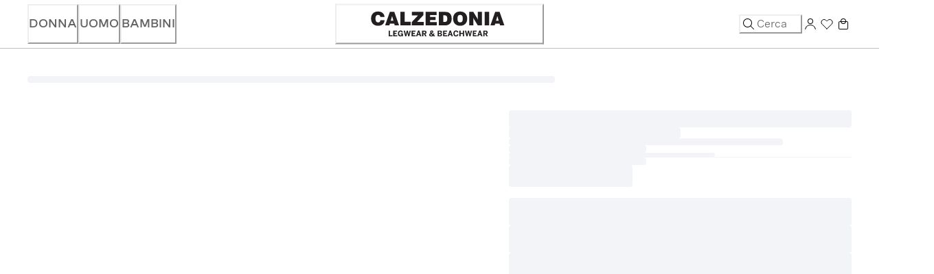

--- FILE ---
content_type: image/svg+xml
request_url: https://www.calzedonia.com/on/demandware.static/-/Library-Sites-CalzedoniaContentLibrary/it_CH/Calzedonia_logo.svg
body_size: 2024
content:
<svg id="Layer_1" data-name="Layer 1" xmlns="http://www.w3.org/2000/svg" viewBox="0 0 1190.55 284.59"><path d="M212 192.14h9.58v35.74h19.16v7.76H212zm34.48 0h29.62v8h-20v9.34h14.52v7.59h-14.56v10.81h21.1v7.76h-30.68zm35.14 21.57c0-13.63 7.59-22.39 19.81-22.39 8.23 0 14.81 3.29 17.58 13.93l-8.76 2.41c-1.82-6-4.59-8.4-8.88-8.4-3.52 0-10.11 2.05-10.11 14.28s5.88 15.22 10.53 15.22 8-3 8.93-7.81h-7.58v-7.12h16.69v21.81h-7.7v-6H312c-.94 2.59-4.76 6.82-11.34 6.82-13.16 0-19.04-9.64-19.04-22.75zm43.55-21.57h9.64L339.4 212a91.33 91.33 0 012.11 9.52h.12c.53-3.58 1.24-6.34 2-9.46l4.37-19.92h8.81l4.71 20a94.55 94.55 0 012.05 9.34h.12c.59-3.93 1.12-5.7 1.94-9.22l4.41-20.11h8.82l-11.35 43.5h-8.17l-6.88-30.27h-.11L345 235.64h-8.29zm59.42 0h29.62v8h-20v9.34h14.52v7.59h-14.56v10.81h21.1v7.76h-30.68zm49.14-.14h9.11l15.4 43.67h-9.7l-3.24-9.7h-14.81l-3.35 9.7h-8.81zm9.34 27l-5-14.82H438L432.84 219zm20.63-26.86H480c10.7 0 17.1 3.82 17.1 13.46 0 6.88-3.23 10.64-9.05 12.41l9.7 17.63h-10.07l-9.05-16.4h-5.53v16.4h-9.4zm15.93 19.69c5.52 0 8.17-1.58 8.17-6s-2.65-5.88-8.17-5.88h-6.53v11.87zm37.78 13.05c0-7 4.71-10.46 10-13a21 21 0 01-2.77-9.58c0-5.7 3.82-11 12.35-11 7.93 0 11.28 4.64 11.28 9.52 0 6.53-4.76 9.82-10 12.46.77 1.12 1.71 2.24 2.65 3.41a56.72 56.72 0 004.76 5.35 22.57 22.57 0 002.76-8.81h8.05a34.73 34.73 0 01-4.49 13.36 16.14 16.14 0 008 1.94v7.7c-5.64-.06-9.93-1.12-13.87-3.35a21 21 0 01-12.29 3.58c-10.84 0-16.43-4.52-16.43-11.58zm22.4 3.29a71.79 71.79 0 01-5.94-6.7 83.905 83.905 0 01-3-4.05C528.46 219 527 221 527 223.53c0 4.06 2.77 6.35 6.88 6.35a10.93 10.93 0 005.93-1.71zm.59-27c0-1.77-.83-3.71-3.24-3.71-2.11 0-3.82 1.41-3.82 4.29a13.73 13.73 0 001.88 6.53c3-1.68 5.18-3.79 5.18-7.08zm40.02-9.03h17.4c8 0 15.51 1.94 15.51 10.76 0 6.17-3.88 9.11-8.29 10v.1c5.29.94 9.47 3.7 9.47 10.64 0 8.76-7.7 12-15.81 12h-18.28zm16.46 17.93c5 0 7.28-1.88 7.28-5.23s-2-5.29-7.17-5.29h-7.17v10.52zm.64 18.28c5.29 0 7.64-2.12 7.64-5.82s-2.76-5.7-8-5.7h-7.29v11.52zm24.8-36.21H652v8h-20.1v9.34h14.52v7.59H631.9v10.81H653v7.76h-30.68zm49.14-.14h9.11L696 235.64h-9.7l-3.24-9.7h-14.84l-3.35 9.7h-8.81zm9.34 27l-5-14.82h-.11L670.57 219zm18.57-5.17c0-15.1 8.76-22.51 19.75-22.51s15.75 5.88 17.63 13.7l-9 2.64c-1.41-5-3.53-8.4-8.64-8.4-6.58 0-10.11 5.58-10.11 14.57 0 9.17 3.64 14.93 10.23 14.93 5.11 0 7.64-3.23 9.17-9.17l9 2c-2.12 8.76-7.29 14.87-18.22 14.87-11.41 0-19.81-7.29-19.81-22.63zm44.9-21.69h9.58V209H771v-16.86h9.58v43.5H771v-18.57h-17.15v18.57h-9.58zm41.96 0h9.64l4.59 19.86a91.33 91.33 0 012.11 9.52h.12a94.42 94.42 0 012-9.46l4.41-19.87h8.81l4.71 20a94.55 94.55 0 012 9.34h.12c.59-3.93 1.12-5.7 1.94-9.22l4.41-20.11H840l-11.35 43.5h-8.17l-6.88-30.27h-.11l-7.35 30.27h-8.29zm59.42 0h29.63v8h-20v9.34h14.52v7.59h-14.57v10.81h21.1v7.76h-30.68zm49.14-.14h9.11l15.4 43.67h-9.7l-3.24-9.7h-14.81l-3.35 9.7h-8.81zm9.34 27l-5-14.82H899L893.9 219zm20.63-26.86h16.34c10.7 0 17.1 3.82 17.1 13.46 0 6.88-3.23 10.64-9.05 12.41l9.7 17.63h-10.11l-9-16.4h-5.53v16.4h-9.4zm15.93 19.69c5.52 0 8.17-1.58 8.17-6s-2.65-5.88-8.17-5.88h-6.53v11.87zM237.63 50.85h16.82l36 102.27h-32.6l-3.91-13.59h-32.62l-3.9 13.59h-32.29l36-102.27zm0 67.44H248l-10.2-35.5-10.36 35.5zm793.53-35.5l-10.36 35.5h20.56zm0 56.74h-16.3l-4.08 13.59H978.5l36-102.27h33.3l36 102.27h-32.62l-3.73-13.59zm-880.85-26h31.09c-.85 13.42-5.61 23.79-14.27 31.27-8.5 7.47-20.22 11-34.83 11-16.48 0-29.22-4.76-38.73-14.28-9.34-9.68-14.1-22.76-14.1-39.4s4.59-29.87 13.93-39.55c9.34-9.51 22.08-14.44 38.22-14.44 14.78 0 26.51 3.74 35 10.87s13.25 17.33 14.27 30.58h-31.6c-.34-5.26-2-9.18-4.93-11.89-3.05-2.55-7.13-3.91-12.4-3.91-6.45 0-11.21 2.38-14.44 7-3.23 4.75-4.93 11.89-4.93 21.41 0 9.34 1.7 16.3 5.27 21.06 3.4 4.58 8.33 7.13 15 7.13a17.84 17.84 0 0012.14-4.27c2.89-3.06 4.76-7.14 5.27-12.58m340.83 39.59V50.85h81.71v24.46h-48.75v13.76h41.11v23.45h-41.11v15.63h50.8v25zm-105.16 0v-24.64l47.4-51.13h-45.87v-26.5h86.3v24.46L425.86 127h50.46v26.17zm-86.13 0V50.85h33v75.26h44.68v27zM935.18 50.85h33.47v102.27h-33.47zM818.64 153.12V50.85h31.26l28.71 47.57a26.18 26.18 0 012.72 5.77c1 2.38 2 5.44 3.23 8.84a50.6 50.6 0 01-.68-6c0-2.21-.17-4.76-.17-8V50.85h31.43v102.27h-31.43L855 106.06a51 51 0 01-2.88-6c-1-2.55-2-5.43-3.23-8.83.34 1.87.68 3.74.85 5.78 0 1.86.17 4.58.17 8.15v47.91zM638.39 77.18c-1.87-.17-3.91-.34-6.12-.34h-9.17v50.29h8.84a36.89 36.89 0 006.45-.35c4.76-.67 8.33-2.37 10.53-4.92 3.23-3.74 4.76-10.19 4.76-19.7 0-9.18-1.53-15.81-4.76-19.54-2.37-2.9-5.94-4.59-10.53-5.44m0 75.6c-4.08.17-8.83.34-14.61.34h-33.64V50.85h39.76c3.05 0 5.94 0 8.49.17a90.76 90.76 0 0114.1 1.19 41.28 41.28 0 0112.91 4.41 39.29 39.29 0 0116 17.67c3.57 7.48 5.44 16.82 5.44 27.87 0 11.55-2.21 21.4-6.63 29-4.42 8-11 13.77-19.7 17.67a43.77 43.77 0 01-12.4 3.23c-2.56.34-5.78.51-9.69.68m112.13-22.6c7 0 11.89-2.38 15.11-6.62 3.23-4.59 4.76-11.72 4.76-21.4 0-9.86-1.53-17-4.76-21.41-3.22-4.59-8.15-6.8-15.11-6.8s-11.9 2.21-15.13 6.8c-3.39 4.59-4.92 11.72-4.92 21.41s1.53 16.81 4.92 21.4c3.23 4.24 8.16 6.62 15.13 6.62m0 25.66c-16.48 0-29.39-4.76-38.74-14.45-9.51-9.68-14.27-22.59-14.27-39.23s4.76-29.91 14.27-39.59c9.35-9.51 22.26-14.27 38.74-14.44 16.47 0 29.39 4.93 38.9 14.44 9.51 9.68 14.27 22.93 14.27 39.59s-4.76 29.55-14.27 39.23-22.43 14.45-38.9 14.45" fill="#231f20"/></svg>